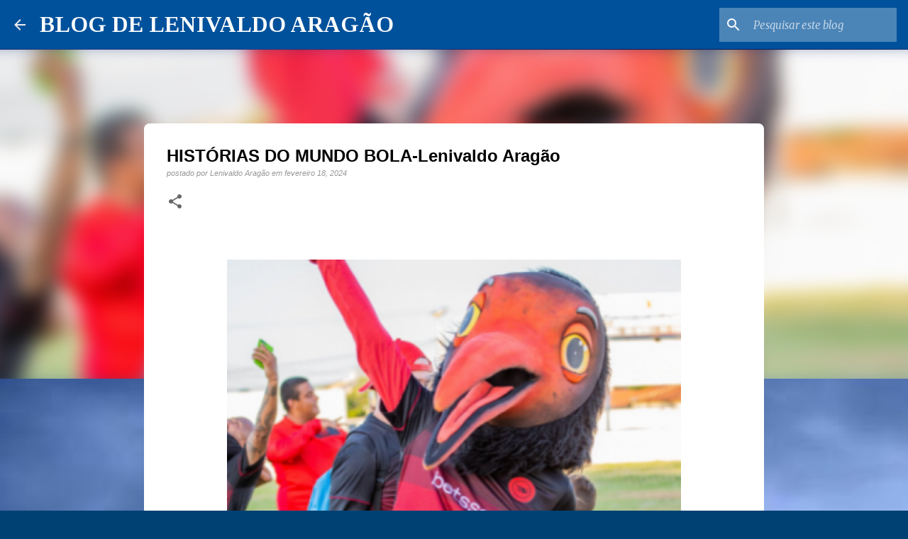

--- FILE ---
content_type: text/html; charset=utf-8
request_url: https://www.google.com/recaptcha/api2/aframe
body_size: 265
content:
<!DOCTYPE HTML><html><head><meta http-equiv="content-type" content="text/html; charset=UTF-8"></head><body><script nonce="lP2L6QtLowJDrcBoM0uhDg">/** Anti-fraud and anti-abuse applications only. See google.com/recaptcha */ try{var clients={'sodar':'https://pagead2.googlesyndication.com/pagead/sodar?'};window.addEventListener("message",function(a){try{if(a.source===window.parent){var b=JSON.parse(a.data);var c=clients[b['id']];if(c){var d=document.createElement('img');d.src=c+b['params']+'&rc='+(localStorage.getItem("rc::a")?sessionStorage.getItem("rc::b"):"");window.document.body.appendChild(d);sessionStorage.setItem("rc::e",parseInt(sessionStorage.getItem("rc::e")||0)+1);localStorage.setItem("rc::h",'1768368624639');}}}catch(b){}});window.parent.postMessage("_grecaptcha_ready", "*");}catch(b){}</script></body></html>